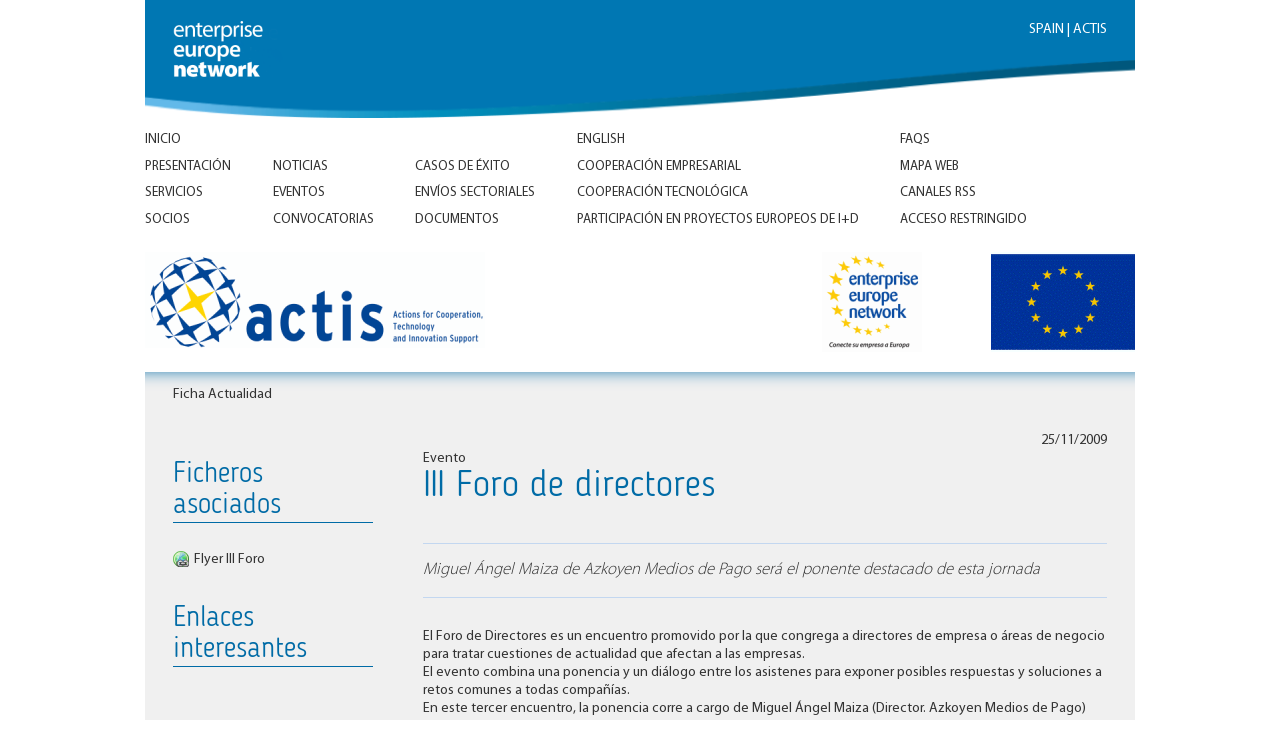

--- FILE ---
content_type: text/css
request_url: https://infoactis.es/lib_js/ITAjax_search_UI.css
body_size: 2849
content:
/**
*	autor : Enrique Melendez Estrada
*	version : 1.0 (6 - Octubre - 2009)
*
*/
/*
body  { font-size: .8em;  font-family: arial;}
h2 { margin : 0 }*/

#bbdd,
#tabla {
	margin-left : 10px;
	background-color : #fbfbfb;
	float : left;
	-moz-border-radius : 10px 10px 0 0;
	-webkit-border-radius : 10px 10px 0 0;
	border-radius : 10px 10px 0 0;
}
/*
[data-size='4']{
	border: 1px solid red;
}
*/
.kike-search-all /*,
.kike-search-selectfields,
.kike-search-filterfields,
.kike-search-submitfields*/ {
	/*
	background-color : #F7EDF0;
	padding : 10px;
	*/
	padding-bottom : 10px;
}
.kike-search-selectfields{
	margin-bottom : 1px;
	-moz-border-radius : 10px  0 0 0;
	-webkit-border-radius : 10px  0 0 0;
	border-radius : 10px  0 0 0;
	}
/*
.kike-search-filterfields{
	-moz-border-radius : 0  0 10px 10px;
	-webkit-border-radius : 0  0 10px 10px;
	border-radius : 0  0 10px 10px;
	}
.kike-search-submitfields{
	-moz-border-radius : 0  0 0 10px;
	-webkit-border-radius : 0  0 0 10px;
	border-radius : 0  0 0 10px;
	}
.kike-search-all{
	float : right;
	width : 450px;
	-moz-border-radius : 10px 10px 0 0;
	-webkit-border-radius : 10px 10px 0 0;
	border-radius : 10px 10px 0 0;
}
*/
.kike-search-all h2{
	display : none;
}
	.search-all-fields{
		width: 50%
	}
/*
.kike-search-all input{
	font-size : .9em;
}
*/
.kike-search{
	clear : right;
}
.kike-search-filterfields input,
.kike-search-filterfields select {
	font-size: .8em;
	background : #ffffff url(/lib_ITAtools/icons/text-bg.gif) repeat-x scroll left top;
	border : 1px solid #ced5c4;
	position : relative;
}
.kike-search-form{
	position: relative;
}
	.loading{
		position: absolute;
		right: 0;
		display:none;
		/*font-weight: bold;*/
		background-color: #006ba6;
		color: #fff;
		padding: .3em 1em;
	}
	.loading.show{
		display: block;
	}
	.loading.show ~ div{
		opacity: .3;
	}
.kike-search-form h3 {
	margin : 0;
}
.kike-search-form hr{
	padding: 0;
    margin: 0;
    border: none;
    height: 1px;
    background-color: transparent;
	clear : both;
	visibility : hidden;
}
.kike-search-form label {
	font-size: .8em;
	/* width : 110px; CALCULO POR JAVASCRIPT */
	display : inline-block;
	font-weight: bold;
	text-align: right;
	padding: 0 10px 0 5px;
	line-height : 1.5em;
	position : relative;
	}
.kike-search-filterfields > div {
	position : static;
	display : inline-block;
	/* width : 50%;*/
}

.kike-search-fields > div {
	float : left;
	border : 1px solid #DDDDDD;
	margin : 1px 2px;
	padding : 1px 4px;

	border-radius : 10px;
	-webkit-border-radius : 10px;
	-moz-border-radius : 10px;
}
/*body > div { padding: 10px; }*/
#search { padding : 0;}
/*
option { text-transform : lowercase}
*/
.kike-grid-pageSize {
	font : menu;
	margin-bottom : 8px;
/*	padding : 4px 0 0 15px;
	background-color : #F7EDF0;
	-moz-border-radius : 10px  0 0 0;
	-webkit-border-radius : 10px  0 0 0;
	border-radius : 10px  0 0 0;	*/
}
/*.kike-grid-pageSize*/ select{
	font : inherit;
}
.kike-grid-navigation{
	float : right;
}
#kike-grid-recordCount{
	font-style : italic;
}
.icon-euro{
	font-size: 0.9em;
	color:#005282;
	position : relative;
	left : -1.5em;
	background : transparent url(/lib_ITAtools/icons/money_euro.png) no-repeat scroll left center;
	width : 1em;
	text-indent : -2000px;
	display : inline-block;
}
input.dataset-currency,
input.dataset-float,
input.dataset-integer{
	text-align : right;
	width : 6em;
}
input.dataset-currency{
	padding-right: 1.5em;
}
.kike-search-feature{
	margin-left : 25px;
}
/**
*	datepicker
*/
.clockpick,
.ui-datepicker-trigger{
	cursor : pointer;
	top : .3em;
	position : relative;
	left : -1.5em;
}
input.dataset-time{
	width : 5em;
}
input.dataset-date{
	width : 7.6em;
}
/**
*	kike-combobox
*/
.kike-combobox {
	font-size : .9em;
}
.kike-combobox-input {
	z-Index : 1001;
	background: #fff url(/lib_ITAtools/lib_botones_windows/imagenes/arrow/selectorArrow.gif) no-repeat scroll center right !important;
	overflow:hidden;
	}
.kike-combobox-input.processing {
	background-image: url(/lib_ITAtools/lib_botones_windows/imagenes/wait/indicator.white.gif);
	background-position : top right;
	background-color: #ffe
	}
.kike-combobox-select {
	border: 1px solid black;
	font-size: 8pt;
	/*font-weight:bold;*/
	}
.kike-combobox-select option.par {
	background-color : #eee;
	}
.kike-combobox-span{
	display : inline-block;
	overflow : hidden;
	height : 1.3em;
	width: 2.3em;
	padding-left: 1em;
	font-size: .8em;
	color : #bbb;
}
.kike-icon-hide{
	position : absolute;
	left : 0;
	height : 16px;
	width : 16px;
	background-image : url(/lib_ITAtools/icons-fugue/icons/cross-small.png); /*/lib_ITAtools/icons/cross.png*/
	cursor : pointer;
}
/* resultados */
.kike-search-form select.kike-search-select {
	/*min-width : 8.8em;*/
	width : 8.8em;
	color : #777;
	background-color : #fff5f0;
	border: 1px solid #777;
	zoom : 85%;
}
#result table {
	font-size: .8em;
	table-layout : fixed;
	border-collapse : collapse;
	/*width : 100%;*/
	empty-cells : show;
	line-height : normal;
}
#result td {
	max-width : 200px;
	border: 1px solid #ddd;
	overflow : hidden;
	white-space : nowrap;
	line-height : inherit;
}
#result tr{
	height : 12px;
}
.datavalue-true,
.datavalue-false,
.datavalue-null{
	position : relative;
	height: 16px;
	width : 16px;
	background-image : url(/lib_ITAtools/icons/tick.png);
	background-position : 50% 50%;
}
.datavalue-false	{ background-image : url(/lib_ITAtools/icons/bullet_red.png);}
.datavalue-null		{ background-image : url(/lib_ITAtools/icons/bullet_white.png);}

/***********************************/

.kike-button{
	position :	relative;
	display :	inline-block;
	font :		menu;
	color :		buttontext; /*#005282;*/
	padding :	.2em 0 .2em 1.8em;
	border: 2px solid inactiveborder; /*buttonshadow #D4A3B1; #dcd9c8;*/
	
	background: buttonface /*#E9D1D7*/ url(/lib_ITAtools/icons/help.png) no-repeat 2px center; /*#ece9d8*/
	text-decoration : none;
	cursor : pointer;
	
	border-radius :			0.5em;
	-webkit-border-radius : 0.5em;
	-moz-border-radius :	0.5em;
}
.kike-button-secondary{
	/*border-width: 0 0 2px 0;*/
	border-color: transparent;
	background-color : inherit;
}
.kike-button:hover{
	border-color : orange;/*activecaption; #A74661; */
	background-color:  #fcf9e8;/*buttonhighlight;inherit;*/
}
.kike-button-notext{
	color : transparent;
	width : 1em;
	padding-left : 2em !important;
}
/*
.kike-button:focus{
	border-color : buttonshadow;   /activeborder; orange; #A74661/
}
*/
.kike-button:active{
	top: .2em;
}
.kike-button-search{				background-image:url(../lib_img/icons/binocular.png);}
.kike-button-reset{					background-image:url(../lib_img/icons/eraser.png); margin-left : 50px;}
.kike-button-filter{				background-image:url(../lib_img/icons/overlay/funnel--minus.png); float : right;}
.kike-button-filter.kike-state-on{	background-image:url(../lib_img/icons/overlay/funnel--plus.png);}
.kike-button-show{					background-image:url(../lib_img/icons/minus-white.png);}
.kike-button-show.kike-state-on{	background-image:url(../lib_img/icons/plus-white.png);}
.kike-button-gofirst{				background-image:url(../lib_img/icons/resultset_first.png);}
.kike-button-golast{				background-image:url(../lib_img/icons/resultset_last.png);}
.kike-button-gonext{				background-image:url(../lib_img/icons/resultset_next.png);}
.kike-button-goprev{				background-image:url(../lib_img/icons/resultset_previous.png);}
/*
.kike-button-reject{	background-image:url(/lib_ITAtools/icons/cross.png);float:none;}
.kike-button-previous{	background-image:url(/lib_ITAtools/icons/arrow_undo.png);float:none;}
.kike-button-validate{	background-image:url(/lib_ITAtools/icons/tick.png);float:none;}
.kike-button-excel{		background-image:url(/lib_ITAtools/icons/page_excel.png); width: 100px);}
*/
/***********************************/


--- FILE ---
content_type: text/css
request_url: https://infoactis.es/lib_temas/ita/lib_css/ita_portada.css
body_size: 938
content:
@import url("_ita_comun.css");

/** CONTENIDO PRINCIPAL **/


.INDICE{
	display : none;
}

/***********************************************/
/** PORTADA_SECCIONES *********************************/
/***********************************************/

.REVISTA,
.NUESTRO_FOLLETO,
.CASO_DE_EXITO,
.CONSORCIO_ACTIS{
	width:350px;
    font-size: 1.2em;
}
    .CONSORCIO_ACTIS img{
        width: 100%;
    }
    .CONSORCIO_ACTIS .body a{
        text-decoration: underline;
    }
    .NUESTRO_FOLLETO .body{
        text-align: right;
    }
    .NUESTRO_FOLLETO .pdf{
        border: 1px solid #006ba6;
        color: #006ba6;
        font-weight: bold;
        border-radius: .5em;
        background: url(../lib_img/page_white_acrobat.png)	no-repeat scroll .5em 50%;
    	padding : .5em .5em .5em 1.8em;
    	display : inline-block;
    }

/************************************************************/
/** ACTUALIDAD : NOTICIAS, EVENTOS, CONVOCATORIAS **/
/************************************************************/
.ACTUALIDAD {
	float:right;
	margin:0 0 3em 0;
	position:relative;
	width: 520px;
	clear: right;
	}
.ACTUALIDAD .registro{
	padding: 5px 20px;
	/* FLOAT trick for container */
	overflow : hidden;
	width : 100%;
}

.ACTUALIDAD .Fecha{
	float : left;
	overflow : hidden;
	height: 15px;
	text-align:right;
}
.ACTUALIDAD .Titulo{
	float : right;
	width : 400px;
	/*padding-right: 10px*/
}
.ACTUALIDAD .body a{
	display:block;
	text-align : left;
}
.ACTUALIDAD .registro.hover,
.ACTUALIDAD .registro:hover{
	opacity: .7;
	cursor : pointer;
}
.linkTitulo{
	position: absolute;
    right: 0;
    bottom: .3em;
	font-size: .5em;
}
